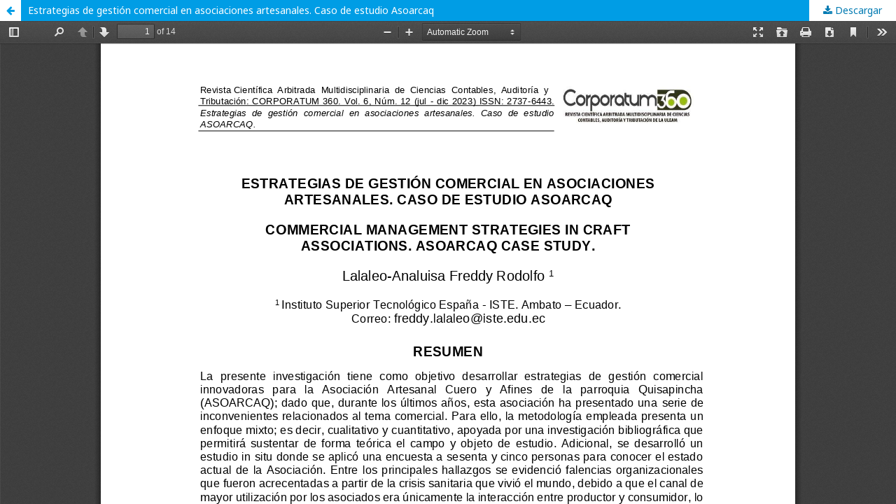

--- FILE ---
content_type: text/html; charset=utf-8
request_url: https://publicacionescd.uleam.edu.ec/index.php/corporatum-360/article/view/545/815
body_size: 3952
content:
<!DOCTYPE html>
<html lang="es-ES" xml:lang="es-ES">
<head>
	<meta http-equiv="Content-Type" content="text/html; charset=utf-8" />
	<meta name="viewport" content="width=device-width, initial-scale=1.0">
	<title>Vista de Estrategias de gestión comercial en asociaciones artesanales. Caso de estudio Asoarcaq</title>

	
<link rel="icon" href="https://publicacionescd.uleam.edu.ec/public/journals/8/favicon_es_ES.jpg">
<meta name="generator" content="Open Journal Systems 3.2.1.4">
<link rel="alternate" type="application/atom+xml" href="https://publicacionescd.uleam.edu.ec/index.php/corporatum-360/gateway/plugin/AnnouncementFeedGatewayPlugin/atom">
<link rel="alternate" type="application/rdf+xml" href="https://publicacionescd.uleam.edu.ec/index.php/corporatum-360/gateway/plugin/AnnouncementFeedGatewayPlugin/rss">
<link rel="alternate" type="application/rss+xml" href="https://publicacionescd.uleam.edu.ec/index.php/corporatum-360/gateway/plugin/AnnouncementFeedGatewayPlugin/rss2">
	<link rel="stylesheet" href="https://publicacionescd.uleam.edu.ec/index.php/corporatum-360/$$$call$$$/page/page/css?name=stylesheet" type="text/css" /><link rel="stylesheet" href="//fonts.googleapis.com/css?family=Noto+Sans:400,400italic,700,700italic" type="text/css" /><link rel="stylesheet" href="https://cdnjs.cloudflare.com/ajax/libs/font-awesome/4.7.0/css/font-awesome.css?v=3.2.1.4" type="text/css" />
	<script src="//ajax.googleapis.com/ajax/libs/jquery/3.3.1/jquery.min.js?v=3.2.1.4" type="text/javascript"></script><script src="//ajax.googleapis.com/ajax/libs/jqueryui/1.12.0/jquery-ui.min.js?v=3.2.1.4" type="text/javascript"></script><script src="https://publicacionescd.uleam.edu.ec/lib/pkp/js/lib/jquery/plugins/jquery.tag-it.js?v=3.2.1.4" type="text/javascript"></script><script src="https://publicacionescd.uleam.edu.ec/plugins/themes/default/js/lib/popper/popper.js?v=3.2.1.4" type="text/javascript"></script><script src="https://publicacionescd.uleam.edu.ec/plugins/themes/default/js/lib/bootstrap/util.js?v=3.2.1.4" type="text/javascript"></script><script src="https://publicacionescd.uleam.edu.ec/plugins/themes/default/js/lib/bootstrap/dropdown.js?v=3.2.1.4" type="text/javascript"></script><script src="https://publicacionescd.uleam.edu.ec/plugins/themes/default/js/main.js?v=3.2.1.4" type="text/javascript"></script>
</head>
<body class="pkp_page_article pkp_op_view">

		<header class="header_view">

		<a href="https://publicacionescd.uleam.edu.ec/index.php/corporatum-360/article/view/545" class="return">
			<span class="pkp_screen_reader">
									Volver a los detalles del artículo
							</span>
		</a>

		<a href="https://publicacionescd.uleam.edu.ec/index.php/corporatum-360/article/view/545" class="title">
			Estrategias de gestión comercial en asociaciones artesanales. Caso de estudio Asoarcaq
		</a>

		<a href="https://publicacionescd.uleam.edu.ec/index.php/corporatum-360/article/download/545/815/2374" class="download" download>
			<span class="label">
				Descargar
			</span>
			<span class="pkp_screen_reader">
				Descargar PDF
			</span>
		</a>

	</header>

	<script type="text/javascript">
		// Creating iframe's src in JS instead of Smarty so that EZProxy-using sites can find our domain in $pdfUrl and do their rewrites on it.
		$(document).ready(function() {
			var urlBase = "https://publicacionescd.uleam.edu.ec/plugins/generic/pdfJsViewer/pdf.js/web/viewer.html?file=";
			var pdfUrl = "https:\/\/publicacionescd.uleam.edu.ec\/index.php\/corporatum-360\/article\/download\/545\/815\/2374";
			$("#pdfCanvasContainer > iframe").attr("src", urlBase + encodeURIComponent(pdfUrl));
		});
	</script>

	<div id="pdfCanvasContainer" class="galley_view">
				<iframe src="" width="100%" height="100%" style="min-height: 500px;" title="PDF de Estrategias de gestión comercial en asociaciones artesanales. Caso de estudio Asoarcaq" allowfullscreen webkitallowfullscreen></iframe>
	</div>
	
</body>
</html>
